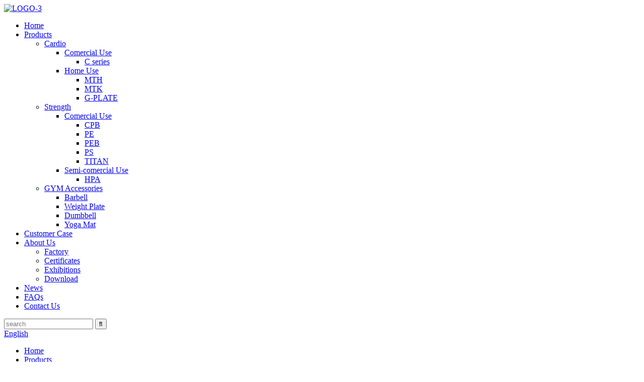

--- FILE ---
content_type: text/html
request_url: http://af.juyuanfitness.com/mth/
body_size: 9130
content:
<!DOCTYPE html>
<html dir="ltr" lang="en">
<head>
<meta charset="UTF-8"/>
<!-- Global site tag (gtag.js) - Google Analytics -->
<script async src="https://www.googletagmanager.com/gtag/js?id=UA-212902319-14"></script>
<script>
  window.dataLayer = window.dataLayer || [];
  function gtag(){dataLayer.push(arguments);}
  gtag('js', new Date());

  gtag('config', 'UA-212902319-14');
</script>

<title>
MTH</title>
<meta http-equiv="Content-Type" content="text/html; charset=UTF-8" />
<meta name="viewport" content="width=device-width,initial-scale=1,minimum-scale=1,maximum-scale=1,user-scalable=no">
<link rel="apple-touch-icon-precomposed" href="">
<meta name="format-detection" content="telephone=no">
<meta name="apple-mobile-web-app-capable" content="yes">
<meta name="apple-mobile-web-app-status-bar-style" content="black">
<link href="//cdn.globalso.com/juyuanfitness/style/global/style.css" rel="stylesheet" onload="this.onload=null;this.rel='stylesheet'">
<link href="//cdn.globalso.com/juyuanfitness/style/public/public.css" rel="stylesheet" onload="this.onload=null;this.rel='stylesheet'">
 
<link rel="shortcut icon" href="https://cdn.globalso.com/juyuanfitness/286f72fb.png" />

<!–Plugin WP Missed Schedule 2024-07-02 Active–><meta name="description" content="MTH Manufacturers, Factory, Suppliers From China, We never stop improving our technique and high quality to help keep up using the enhancement trend of this industry and meet your gratification effectively. In case you are intrigued in our items, please call us freely. " />
</head>
<body>
    <script>
window.okkiConfigs = window.okkiConfigs || [];
function okkiAdd() { okkiConfigs.push(arguments); };
okkiAdd("analytics", { siteId: "78847-7886", gId: "UA-212234644-6" });
</script>
<script async src="//tfile.xiaoman.cn/okki/analyze.js?id=78847-7886-UA-212234644-6"></script>
<header class="head-wrapper">
  <div class="tasking"></div>
  <section class="layout head-layout">
    <div class="logo"><span class="logo-img"><a href="https://www.juyuanfitness.com/">
            <img src="https://cdn.globalso.com/juyuanfitness/LOGO-31.png" alt="LOGO-3">
            </a></span></div>
    <nav class="nav-bar">
      <div class="nav-wrap">
        <ul class="gm-sep nav">
          <li><a href="/">Home</a></li>
<li class="current-menu-ancestor"><a href="https://www.juyuanfitness.com/products/">Products</a>
<ul class="sub-menu">
	<li class="current-menu-ancestor"><a href="https://www.juyuanfitness.com/cardio/">Cardio</a>
	<ul class="sub-menu">
		<li><a href="https://www.juyuanfitness.com/comercial-use/">Comercial Use</a>
		<ul class="sub-menu">
			<li><a href="https://www.juyuanfitness.com/c-series/">C series</a></li>
		</ul>
</li>
		<li class="current-menu-ancestor current-menu-parent"><a href="https://www.juyuanfitness.com/home-use/">Home Use</a>
		<ul class="sub-menu">
			<li class="nav-current"><a href="https://www.juyuanfitness.com/mth/">MTH</a></li>
			<li><a href="https://www.juyuanfitness.com/mtk/">MTK</a></li>
			<li><a href="https://www.juyuanfitness.com/g-plate/">G-PLATE</a></li>
		</ul>
</li>
	</ul>
</li>
	<li><a href="https://www.juyuanfitness.com/strength-products/">Strength</a>
	<ul class="sub-menu">
		<li><a href="https://www.juyuanfitness.com/comercial-use-strength-products-products/">Comercial Use</a>
		<ul class="sub-menu">
			<li><a href="https://www.juyuanfitness.com/cpb/">CPB</a></li>
			<li><a href="https://www.juyuanfitness.com/pe/">PE</a></li>
			<li><a href="https://www.juyuanfitness.com/peb/">PEB</a></li>
			<li><a href="https://www.juyuanfitness.com/pss/">PS</a></li>
			<li><a href="https://www.juyuanfitness.com/titan/">TITAN</a></li>
		</ul>
</li>
		<li><a href="https://www.juyuanfitness.com/semi-comercial-use/">Semi-comercial Use</a>
		<ul class="sub-menu">
			<li><a href="https://www.juyuanfitness.com/hpa/">HPA</a></li>
		</ul>
</li>
	</ul>
</li>
	<li><a href="https://www.juyuanfitness.com/gym-accessories/">GYM Accessories</a>
	<ul class="sub-menu">
		<li><a href="https://www.juyuanfitness.com/barbell/">Barbell</a></li>
		<li><a href="https://www.juyuanfitness.com/weight-plate/">Weight Plate</a></li>
		<li><a href="https://www.juyuanfitness.com/dumbbell/">Dumbbell</a></li>
		<li><a href="https://www.juyuanfitness.com/yoga-mat/">Yoga Mat</a></li>
	</ul>
</li>
</ul>
</li>
<li><a href="https://www.juyuanfitness.com/customer-case/">Customer Case</a></li>
<li><a href="https://www.juyuanfitness.com/about-us/">About Us</a>
<ul class="sub-menu">
	<li><a href="https://www.juyuanfitness.com/about-us/">Factory</a></li>
	<li><a href="https://www.juyuanfitness.com/certificates/">Certificates</a></li>
	<li><a href="https://www.juyuanfitness.com/exbitions/">Exhibitions</a></li>
	<li><a href="https://www.juyuanfitness.com/download/">Download</a></li>
</ul>
</li>
<li><a href="/news/">News</a></li>
<li><a href="https://www.juyuanfitness.com/faqs/">FAQs</a></li>
<li><a href="https://www.juyuanfitness.com/contact-us/">Contact Us</a></li>
        </ul>
      </div>
    </nav>
    <div class="head-r">
      <div class="head-search">
        <div class="head-search-form">
          <form  action="/search.php" method="get">
            <input class="search-ipt" type="text" placeholder="search" name="s" id="s" />
            <input type="hidden" name="cat" value="490"/>
            <input class="search-btn" type="submit" id="searchsubmit" value="&#xf002;" />
          </form>
        </div>
        <span class="search-toggle"></span> </div>
      <div class="change-language ensemble">
  <div class="change-language-info">
    <div class="change-language-title medium-title">
       <div class="language-flag language-flag-en"><a href="https://www.juyuanfitness.com/"><b class="country-flag"></b><span>English</span> </a></div>
       <b class="language-icon"></b> 
    </div>
	<div class="change-language-cont sub-content">
        <div class="empty"></div>
    </div>
  </div>
</div>
<!--theme149-->    </div>
    <div class="snow"></div>
  </section>
</header>
    	
    	<nav class="path-bar">
          <ul class="path-nav">
             <li> <a itemprop="breadcrumb" href="https://www.juyuanfitness.com/">Home</a></li><li> <a itemprop="breadcrumb" href="https://www.juyuanfitness.com/products/" title="Products">Products</a> </li><li> <a itemprop="breadcrumb" href="https://www.juyuanfitness.com/cardio/" title="Cardio">Cardio</a> </li><li> <a itemprop="breadcrumb" href="https://www.juyuanfitness.com/home-use/" title="Home Use">Home Use</a> </li><li> <a href="#">MTH</a></li>
          </ul>
       </nav>
 <section class="layout page_content main_content ">
    	
<aside class="aside">
<section class="aside-wrap">

          <section class="side-widget">
             <div class="side-tit-bar">
                <h4 class="side-tit">Categories</h4>
             </div>
              <ul class="side-cate">
               <li class="current-menu-ancestor"><a href="https://www.juyuanfitness.com/cardio/">Cardio</a>
<ul class="sub-menu">
	<li><a href="https://www.juyuanfitness.com/comercial-use/">Comercial Use</a>
	<ul class="sub-menu">
		<li><a href="https://www.juyuanfitness.com/c-series/">C series</a></li>
	</ul>
</li>
	<li class="current-menu-ancestor current-menu-parent"><a href="https://www.juyuanfitness.com/home-use/">Home Use</a>
	<ul class="sub-menu">
		<li class="nav-current"><a href="https://www.juyuanfitness.com/mth/">MTH</a></li>
		<li><a href="https://www.juyuanfitness.com/mtk/">MTK</a></li>
		<li><a href="https://www.juyuanfitness.com/g-plate/">G-PLATE</a></li>
	</ul>
</li>
</ul>
</li>
<li><a href="https://www.juyuanfitness.com/strength-products/">Strength</a>
<ul class="sub-menu">
	<li><a href="https://www.juyuanfitness.com/comercial-use-strength-products-products/">Comercial Use</a>
	<ul class="sub-menu">
		<li><a href="https://www.juyuanfitness.com/cpb/">CPB</a></li>
		<li><a href="https://www.juyuanfitness.com/pe/">PE</a></li>
		<li><a href="https://www.juyuanfitness.com/peb/">PEB</a></li>
		<li><a href="https://www.juyuanfitness.com/pss/">PS</a></li>
		<li><a href="https://www.juyuanfitness.com/titan/">TITAN</a></li>
	</ul>
</li>
	<li><a href="https://www.juyuanfitness.com/semi-comercial-use/">Semi-comercial Use</a>
	<ul class="sub-menu">
		<li><a href="https://www.juyuanfitness.com/hpa/">HPA</a></li>
	</ul>
</li>
</ul>
</li>
<li><a href="https://www.juyuanfitness.com/gym-accessories/">GYM Accessories</a>
<ul class="sub-menu">
	<li><a href="https://www.juyuanfitness.com/barbell/">Barbell</a></li>
	<li><a href="https://www.juyuanfitness.com/weight-plate/">Weight Plate</a></li>
	<li><a href="https://www.juyuanfitness.com/dumbbell/">Dumbbell</a></li>
	<li><a href="https://www.juyuanfitness.com/yoga-mat/">Yoga Mat</a></li>
</ul>
</li>
                </ul>
     
          </section>

		  <div class="side-widget">
                <div class="side-tit-bar">
                <h2 class="side-tit">Featured products</h2>
                </div>
                <div class="side-product-items">
                <span  class="btn-prev"></span>
         			<div class="items_content">
                     <ul class="gm-sep">
<li class="side_product_item"><figure>
                             <a  class="item-img" href="https://www.juyuanfitness.com/cmc580-t-treadmill-21-5-touch-screen-gym-commercial-grade-fintess-product/"><img src="https://cdn.globalso.com/juyuanfitness/Treadmill2-300x300.jpg" alt="CMC580-T Treadmill 21.5&#8243; Touch Screen Gym Commercial Grade Fintess"></a>
                              <figcaption><a href="https://www.juyuanfitness.com/cmc580-t-treadmill-21-5-touch-screen-gym-commercial-grade-fintess-product/">CMC580-T Treadmill 21.5&#8243; Touch Screen Gym Comm...</a></figcaption>
                          </figure>
                          </li>
                       
<li class="side_product_item"><figure>
                             <a  class="item-img" href="https://www.juyuanfitness.com/clc550-t-stairtrainer-professional-gym-fitness-climbing-machine-product/"><img src="https://cdn.globalso.com/juyuanfitness/CLC550-T-StairTrainer-Professional-Gym-Fitness-Climbing-Machine-300x300.jpg" alt="CLC550-T StairTrainer Professional Gym Fitness Climbing Machine"></a>
                              <figcaption><a href="https://www.juyuanfitness.com/clc550-t-stairtrainer-professional-gym-fitness-climbing-machine-product/">CLC550-T StairTrainer Professional Gym Fitness Climb...</a></figcaption>
                          </figure>
                          </li>
                       
<li class="side_product_item"><figure>
                             <a  class="item-img" href="https://www.juyuanfitness.com/cbl60-t-upright-bike-commerical-cardio-trainning-machine-product/"><img src="https://cdn.globalso.com/juyuanfitness/asdad-2-300x300.jpg" alt="CBL60-T Upright Bike Commerical Cardio Trainning Machine"></a>
                              <figcaption><a href="https://www.juyuanfitness.com/cbl60-t-upright-bike-commerical-cardio-trainning-machine-product/">CBL60-T Upright Bike Commerical Cardio Trainning Mac...</a></figcaption>
                          </figure>
                          </li>
                       
<li class="side_product_item"><figure>
                             <a  class="item-img" href="https://www.juyuanfitness.com/bring-you-extraordinary-experiences-product/"><img src="https://cdn.globalso.com/juyuanfitness/ee9e2dea1-300x300.jpg" alt="PV3700 Vibration Plate Fitness Equipment Whole Platform Fitness Power"></a>
                              <figcaption><a href="https://www.juyuanfitness.com/bring-you-extraordinary-experiences-product/">PV3700 Vibration Plate Fitness Equipment Whole Platf...</a></figcaption>
                          </figure>
                          </li>
                       
<li class="side_product_item"><figure>
                             <a  class="item-img" href="https://www.juyuanfitness.com/cpb-306-glute-extension-commercial-fitness-equipment-bodybuilding-machine-factory-supply-product/"><img src="https://cdn.globalso.com/juyuanfitness/CPB306-300x300.jpg" alt="CPB306 Glute Extension Commercial  Fitness Equipment  Bodybuilding Machine"></a>
                              <figcaption><a href="https://www.juyuanfitness.com/cpb-306-glute-extension-commercial-fitness-equipment-bodybuilding-machine-factory-supply-product/">CPB306 Glute Extension Commercial  Fitness Equipment...</a></figcaption>
                          </figure>
                          </li>
                       
<li class="side_product_item"><figure>
                             <a  class="item-img" href="https://www.juyuanfitness.com/home-gym-use-motorized-treadmill-3-product/"><img src="https://cdn.globalso.com/juyuanfitness/b54ed5c7-300x300.jpg" alt="MTK501L Treadmill Running Equipment for Home Use Folding Machine"></a>
                              <figcaption><a href="https://www.juyuanfitness.com/home-gym-use-motorized-treadmill-3-product/">MTK501L Treadmill Running Equipment for Home Use Fol...</a></figcaption>
                          </figure>
                          </li>
                       
<li class="side_product_item"><figure>
                             <a  class="item-img" href="https://www.juyuanfitness.com/home-gym-use-motorized-treadmill-2-product/"><img src="https://cdn.globalso.com/juyuanfitness/2a497434-300x300.jpg" alt="MTH4.0L Treadmill Motorized Electric Home Use Machine"></a>
                              <figcaption><a href="https://www.juyuanfitness.com/home-gym-use-motorized-treadmill-2-product/">MTH4.0L Treadmill Motorized Electric Home Use Machine</a></figcaption>
                          </figure>
                          </li>
                       
<li class="side_product_item"><figure>
                             <a  class="item-img" href="https://www.juyuanfitness.com/ai5-elliptical-product/"><img src="https://cdn.globalso.com/juyuanfitness/68934f67-300x300.jpg" alt="CTC60-T Ellpitical Commerical Fitness Cross Trainer 10.1&#8243; Touch Screen"></a>
                              <figcaption><a href="https://www.juyuanfitness.com/ai5-elliptical-product/">CTC60-T Ellpitical Commerical Fitness Cross Trainer ...</a></figcaption>
                          </figure>
                          </li>
                       
<li class="side_product_item"><figure>
                             <a  class="item-img" href="https://www.juyuanfitness.com/ai3-stairtrainer-product/"><img src="https://cdn.globalso.com/juyuanfitness/dab190f1-300x300.jpg" alt="CLC550 StairTrainer HITT Trainning Machine Climbmill"></a>
                              <figcaption><a href="https://www.juyuanfitness.com/ai3-stairtrainer-product/">CLC550 StairTrainer HITT Trainning Machine Climbmill</a></figcaption>
                          </figure>
                          </li>
                       
<li class="side_product_item"><figure>
                             <a  class="item-img" href="https://www.juyuanfitness.com/ai3-elliptical-product/"><img src="https://cdn.globalso.com/juyuanfitness/6a5f4af7-300x300.jpg" alt="CTC60 Ellpitical Led Screen Gym Equipment CrossTrainer"></a>
                              <figcaption><a href="https://www.juyuanfitness.com/ai3-elliptical-product/">CTC60 Ellpitical Led Screen Gym Equipment CrossTrainer</a></figcaption>
                          </figure>
                          </li>
                       
<li class="side_product_item"><figure>
                             <a  class="item-img" href="https://www.juyuanfitness.com/ai-upright-bike-product/"><img src="https://cdn.globalso.com/juyuanfitness/c435a515-300x300.png" alt="CBL60 Upright Bike Gym Equipment Magentic Exercise Bike"></a>
                              <figcaption><a href="https://www.juyuanfitness.com/ai-upright-bike-product/">CBL60 Upright Bike Gym Equipment Magentic Exercise Bike</a></figcaption>
                          </figure>
                          </li>
                       
<li class="side_product_item"><figure>
                             <a  class="item-img" href="https://www.juyuanfitness.com/ai3-treadmill-product/"><img src="https://cdn.globalso.com/juyuanfitness/0f37e51a-300x300.jpg" alt="CMC580 Treadmill Led Screen Gym Running Fintess Commercial Equipment"></a>
                              <figcaption><a href="https://www.juyuanfitness.com/ai3-treadmill-product/">CMC580 Treadmill Led Screen Gym Running Fintess Comm...</a></figcaption>
                          </figure>
                          </li>
                       
                  
                    </ul>
                 </div>
                <span  class="btn-next"></span>
                </div>
            </div>
		  
</section>
	  </aside>



       <section class="main">
       <div class="main-tit-bar">
                 <h1 class="title">MTH</h1>
                 <div class="share-this">
                 	 
<div class="addthis_sharing_toolbox"></div>
                 </div>
                 <div class="clear"></div>
              </div>
              
     <div class="product-list">
                <ul class="product_list_items">
   <li class="product_list_item">
            <figure>
              <span class="item_img"><img src="https://cdn.globalso.com/juyuanfitness/2a497434.jpg" alt="MTH4.0L Treadmill Motorized Electric Home Use Machine"><a href="https://www.juyuanfitness.com/home-gym-use-motorized-treadmill-2-product/" title="MTH4.0L Treadmill Motorized Electric Home Use Machine"></a> </span>
              <figcaption>
			  <div class="item_information">
                     <h3 class="item_title"><a href="https://www.juyuanfitness.com/home-gym-use-motorized-treadmill-2-product/" title="MTH4.0L Treadmill Motorized Electric Home Use Machine">MTH4.0L Treadmill Motorized Electric Home Use Machine</a></h3>
                <div class="item_info">Home use treadmills, and family-style indoor gym. The main feature are as following.<br />
1. Perfect vision<br />
2. Free of maintain<br />
3. Fully free of assemble<br />
4. Beautiful and intelligent<br />
5. Easy transportation and storage.<br />
6. Patented shock-absorbing design.<br />
7. Designed for your confort and convenience<br />
8. Interfaces suited to every want and need</div>
                </div>
                <div class="product_btns">
                  <a href="javascript:" class="priduct_btn_inquiry add_email12">inquiry</a><a href="https://www.juyuanfitness.com/home-gym-use-motorized-treadmill-2-product/" class="priduct_btn_detail">detail</a>
                </div>
              </figcaption>
            </figure>
          </li>
         </ul> 
      </div>     
      <div class="page-bar">
         <div class="pages"></div>
      </div>
   </section>
 
</section>
<footer class="foot-wrapper">
        <div class="gm-sep layout foot-items">
            <div class="foot-item  foot-item-intro">
                <div class="foot-tit">
                    <a href="https://www.juyuanfitness.com/"><img src="https://cdn.globalso.com/juyuanfitness/0c31d0af.png" alt="20180327093430"></a>
                    
         
                </div>
                         
                <div class="foot-cont">
                    <div class="summary"></div>
                    <ul class="foot-contact-list">
                       
                    </ul>
                </div>
            </div>
            <div class="foot-item  foot-item-list">
                <h2 class="foot-tit">Infomation</h2>
                <div class="foot-cont">
                    <ul class="news-txt-list">
                      <li><a href="https://www.juyuanfitness.com/about-us/">About Us</a></li>
<li><a href="https://www.juyuanfitness.com/factory-tour/">Factory</a></li>
<li><a href="https://www.juyuanfitness.com/customer-case/">Customer Case</a></li>
<li><a href="https://www.juyuanfitness.com/contact-us/">Contact Us</a></li>
<li><a href="https://www.juyuanfitness.com/tags/">Hot Tags</a></li>
<li><a href="/sitemap.xml">Sitemap.xml</a></li>
                      <div class="clear"></div>
                    </ul>
                </div>
            </div>
            <div class="foot-item  foot-item-contact">
                <h2 class="foot-tit">Contact Us</h2>
                <div class="foot-cont">
                    <ul class="foot-contact-list">
                       
                        <li class="foot_email"><a href="mailto:info@sunsforce.com" class="add_email12">E-mail: info@sunsforce.com</a></li>                          <li class="foot_addr">Adress: Liuting New Building Material Industrial Park Chengyang District, Qingdao 266108 China</li>                        <li class="foot_phone">Phone: 0086-15054270706</li>                    </ul>
                </div>
            </div>
            <div class="foot-item  foot-item-news">
                <h2 class="foot-tit">Latest News</h2>
                <div class="foot-cont">
                                     <div class="new-item">
                                                               <span class="img">
	<a href="https://www.juyuanfitness.com/news/new-recumbent-elliptical-sunsforce/"><img src="https://cdn.globalso.com/juyuanfitness/图片-12.png" alt="图片 1" ></a></span>
               	         
                        <figcaption class="item-info">
                            <time class="date">01/07/24</time>
                            <h3 class="title"><a href="https://www.juyuanfitness.com/news/new-recumbent-elliptical-sunsforce/">New recumbent elliptical &#8211; Sunsforce</a></h3>
                        </figcaption>
                    </div>
                                   <div class="new-item">
                                                               <span class="img">
	<a href="https://www.juyuanfitness.com/news/sunsforce-unveils-new-self-designed-training-bike-for-commercial-gyms/"><img src="https://cdn.globalso.com/juyuanfitness/qdd.png" alt="qdd" ></a></span>
               	         
                        <figcaption class="item-info">
                            <time class="date">24/06/24</time>
                            <h3 class="title"><a href="https://www.juyuanfitness.com/news/sunsforce-unveils-new-self-designed-training-bike-for-commercial-gyms/">Sunsforce Unveils New Self-Designed Training Bike for Commercial Gyms</a></h3>
                        </figcaption>
                    </div>
                                   <div class="new-item">
                                                               <span class="img">
	<a href="https://www.juyuanfitness.com/news/exploring-the-fid-bench-for-your-weight-training/"><img src="https://cdn.globalso.com/juyuanfitness/asd-3.jpg" alt="asd (3)" ></a></span>
               	         
                        <figcaption class="item-info">
                            <time class="date">24/06/24</time>
                            <h3 class="title"><a href="https://www.juyuanfitness.com/news/exploring-the-fid-bench-for-your-weight-training/">Exploring the FID Bench for Your Weight Training</a></h3>
                        </figcaption>
                    </div>
                                   <div class="new-item">
                                                               <span class="img">
	<a href="https://www.juyuanfitness.com/news/introducing-sunsforces-new-smaller-stair-climber-for-commercial-gyms/"><img src="https://cdn.globalso.com/juyuanfitness/图片-1.png" alt="图片 1" ></a></span>
               	         
                        <figcaption class="item-info">
                            <time class="date">24/06/24</time>
                            <h3 class="title"><a href="https://www.juyuanfitness.com/news/introducing-sunsforces-new-smaller-stair-climber-for-commercial-gyms/">Introducing Sunsforce’s New Smaller Stair Climber for Commercial Gyms</a></h3>
                        </figcaption>
                    </div>
                                   <div class="new-item">
                                                               <span class="img">
	<a href="https://www.juyuanfitness.com/news/thank-you-for-your-support-at-fibo-exhibition/"><img src="https://cdn.globalso.com/juyuanfitness/asd.jpg" alt="asd" ></a></span>
               	         
                        <figcaption class="item-info">
                            <time class="date">25/04/24</time>
                            <h3 class="title"><a href="https://www.juyuanfitness.com/news/thank-you-for-your-support-at-fibo-exhibition/">Thank You for Your Support at FIBO Exhibition</a></h3>
                        </figcaption>
                    </div>
                               </div>
            </div>
        </div>
        <section class="inquiry-pannel">
            <div class="layout">
                <div class="layer-body">
                    <div class="pannel-info">
                        <div class="info-txt">Please leave your Email to us and we will be in touch with in 24 hours.</div>
                        <span><a class="button gd-btn email inquiryfoot" href="javascript:" target="_self" onclick="showMsgPop();">INQUIRY!</a></span>
                    </div>
                </div>
            </div>
        </section>
        <div class="foot-bar">
            <div class="layout">
                <div class="copyright">
				© Copyright - 2010-2022 : All Rights Reserved.   <a href='https://www.juyuanfitness.com/buy-gym-equipment/' title='Buy Gym Equipment'>Buy Gym Equipment</a>, 
<a href='https://www.juyuanfitness.com/equipment-for-home-gym/' title='Equipment For Home Gym'>Equipment For Home Gym</a>, 
<a href='https://www.juyuanfitness.com/gym-rower/' title='Gym Rower'>Gym Rower</a>, 
<a href='https://www.juyuanfitness.com/gym-commercial-equipment/' title='Gym Commercial Equipment'>Gym Commercial Equipment</a>, 				
				</div>
                <ul class="foot-social">
                     <li><a target="_blank" href="https://www.facebook.com/SUNSFORCEFITNESS/"><img src="https://cdn.globalso.com/juyuanfitness/facebook.png" alt="facebook"></a></li>
<li><a target="_blank" href="https://www.linkedin.com/company/13679485/admin/"><img src="https://cdn.globalso.com/juyuanfitness/linkedin.png" alt="linkedin"></a></li>
<li><a target="_blank" href="https://twitter.com/Sunsforce1"><img src="https://cdn.globalso.com/juyuanfitness/twitter.png" alt="twitter"></a></li>
<li><a target="_blank" href="https://www.youtube.com/channel/UC-oMXPyKWuAYGhFk0rgPB5w"><img src="https://cdn.globalso.com/juyuanfitness/youtube.png" alt="youtube"></a></li>
<li><a target="_blank" href="https://www.instagram.com/qingdao_juyuan_fitness/"><img src="https://cdn.globalso.com/juyuanfitness/20d89c2d.png" alt="ins"></a></li>
                </ul>
            </div>
        </div>
    </footer>


              
                             
<aside class="scrollsidebar" id="scrollsidebar"> 
  <section class="side_content">
    <div class="side_list">
    	<header class="hd"><img src="//cdn.globalso.com/title_pic.png" alt="Online Inuiry"/></header>
        <div class="cont">
		<li><a class="email" href="javascript:" onclick="showMsgPop();">Send Email</a></li>

	     </div>
		 
            
        <div class="side_title"><a  class="close_btn"><span>x</span></a></div>
    </div>
  </section>
  <div class="show_btn"></div>
</aside>            
<section class="inquiry-pop-bd">
    <section class="inquiry-pop">
        <i class="ico-close-pop" onClick="hideMsgPop();"></i>
        <script type="text/javascript" src="//www.globalso.site/form.js"></script>
    </section>
</section>
<script type="text/javascript" src="//cdn.globalso.com/juyuanfitness/style/global/js/jquery.min.js"></script>
<script type="text/javascript" src="//cdn.globalso.com/juyuanfitness/style/global/js/common.js"></script>
<script type="text/javascript" src="//cdn.globalso.com/juyuanfitness/style/public/public.js"></script>
<!--[if lt IE 9]>
<script src="//cdn.globalso.com/juyuanfitness/style/global/js/html5.js"></script>
<![endif]-->
<script>
function getCookie(name) {
    var arg = name + "=";
    var alen = arg.length;
    var clen = document.cookie.length;
    var i = 0;
    while (i < clen) {
        var j = i + alen;
        if (document.cookie.substring(i, j) == arg) return getCookieVal(j);
        i = document.cookie.indexOf(" ", i) + 1;
        if (i == 0) break;
    }
    return null;
}
function setCookie(name, value) {
    var expDate = new Date();
    var argv = setCookie.arguments;
    var argc = setCookie.arguments.length;
    var expires = (argc > 2) ? argv[2] : null;
    var path = (argc > 3) ? argv[3] : null;
    var domain = (argc > 4) ? argv[4] : null;
    var secure = (argc > 5) ? argv[5] : false;
    if (expires != null) {
        expDate.setTime(expDate.getTime() + expires);
    }
    document.cookie = name + "=" + escape(value) + ((expires == null) ? "": ("; expires=" + expDate.toUTCString())) + ((path == null) ? "": ("; path=" + path)) + ((domain == null) ? "": ("; domain=" + domain)) + ((secure == true) ? "; secure": "");
}
function getCookieVal(offset) {
    var endstr = document.cookie.indexOf(";", offset);
    if (endstr == -1) endstr = document.cookie.length;
    return unescape(document.cookie.substring(offset, endstr));
}
var firstshow = 0;
var cfstatshowcookie = getCookie('easyiit_stats');
if (cfstatshowcookie != 1) {
    a = new Date();
    h = a.getHours();
    m = a.getMinutes();
    s = a.getSeconds();
    sparetime = 1000 * 60 * 60 * 24 * 1 - (h * 3600 + m * 60 + s) * 1000 - 1;
    setCookie('easyiit_stats', 1, sparetime, '/');
    firstshow = 1;
}
if (!navigator.cookieEnabled) {
    firstshow = 0;
}
var referrer = escape(document.referrer);
var currweb = escape(location.href);
var screenwidth = screen.width;
var screenheight = screen.height;
var screencolordepth = screen.colorDepth;
$(function($){
   $.get("https://www.juyuanfitness.com/statistic.php", { action:'stats_init', assort:0, referrer:referrer, currweb:currweb , firstshow:firstshow ,screenwidth:screenwidth, screenheight: screenheight, screencolordepth: screencolordepth, ranstr: Math.random()},function(data){}, "json");
			
});
</script>


<ul class="prisna-wp-translate-seo" id="prisna-translator-seo"><li class="language-flag language-flag-en"><a href="https://www.juyuanfitness.com/mth/" title="English" target="_blank"><b class="country-flag"></b><span>English</span></a></li><li class="language-flag language-flag-fr"><a href="http://fr.juyuanfitness.com/mth/" title="French" target="_blank"><b class="country-flag"></b><span>French</span></a></li><li class="language-flag language-flag-de"><a href="http://de.juyuanfitness.com/mth/" title="German" target="_blank"><b class="country-flag"></b><span>German</span></a></li><li class="language-flag language-flag-pt"><a href="http://pt.juyuanfitness.com/mth/" title="Portuguese" target="_blank"><b class="country-flag"></b><span>Portuguese</span></a></li><li class="language-flag language-flag-es"><a href="http://es.juyuanfitness.com/mth/" title="Spanish" target="_blank"><b class="country-flag"></b><span>Spanish</span></a></li><li class="language-flag language-flag-ru"><a href="http://ru.juyuanfitness.com/mth/" title="Russian" target="_blank"><b class="country-flag"></b><span>Russian</span></a></li><li class="language-flag language-flag-ja"><a href="http://ja.juyuanfitness.com/mth/" title="Japanese" target="_blank"><b class="country-flag"></b><span>Japanese</span></a></li><li class="language-flag language-flag-ko"><a href="http://ko.juyuanfitness.com/mth/" title="Korean" target="_blank"><b class="country-flag"></b><span>Korean</span></a></li><li class="language-flag language-flag-ar"><a href="http://ar.juyuanfitness.com/mth/" title="Arabic" target="_blank"><b class="country-flag"></b><span>Arabic</span></a></li><li class="language-flag language-flag-ga"><a href="http://ga.juyuanfitness.com/mth/" title="Irish" target="_blank"><b class="country-flag"></b><span>Irish</span></a></li><li class="language-flag language-flag-el"><a href="http://el.juyuanfitness.com/mth/" title="Greek" target="_blank"><b class="country-flag"></b><span>Greek</span></a></li><li class="language-flag language-flag-tr"><a href="http://tr.juyuanfitness.com/mth/" title="Turkish" target="_blank"><b class="country-flag"></b><span>Turkish</span></a></li><li class="language-flag language-flag-it"><a href="http://it.juyuanfitness.com/mth/" title="Italian" target="_blank"><b class="country-flag"></b><span>Italian</span></a></li><li class="language-flag language-flag-da"><a href="http://da.juyuanfitness.com/mth/" title="Danish" target="_blank"><b class="country-flag"></b><span>Danish</span></a></li><li class="language-flag language-flag-ro"><a href="http://ro.juyuanfitness.com/mth/" title="Romanian" target="_blank"><b class="country-flag"></b><span>Romanian</span></a></li><li class="language-flag language-flag-id"><a href="http://id.juyuanfitness.com/mth/" title="Indonesian" target="_blank"><b class="country-flag"></b><span>Indonesian</span></a></li><li class="language-flag language-flag-cs"><a href="http://cs.juyuanfitness.com/mth/" title="Czech" target="_blank"><b class="country-flag"></b><span>Czech</span></a></li><li class="language-flag language-flag-af"><a href="http://af.juyuanfitness.com/mth/" title="Afrikaans" target="_blank"><b class="country-flag"></b><span>Afrikaans</span></a></li><li class="language-flag language-flag-sv"><a href="http://sv.juyuanfitness.com/mth/" title="Swedish" target="_blank"><b class="country-flag"></b><span>Swedish</span></a></li><li class="language-flag language-flag-pl"><a href="http://pl.juyuanfitness.com/mth/" title="Polish" target="_blank"><b class="country-flag"></b><span>Polish</span></a></li><li class="language-flag language-flag-eu"><a href="http://eu.juyuanfitness.com/mth/" title="Basque" target="_blank"><b class="country-flag"></b><span>Basque</span></a></li><li class="language-flag language-flag-ca"><a href="http://ca.juyuanfitness.com/mth/" title="Catalan" target="_blank"><b class="country-flag"></b><span>Catalan</span></a></li><li class="language-flag language-flag-eo"><a href="http://eo.juyuanfitness.com/mth/" title="Esperanto" target="_blank"><b class="country-flag"></b><span>Esperanto</span></a></li><li class="language-flag language-flag-hi"><a href="http://hi.juyuanfitness.com/mth/" title="Hindi" target="_blank"><b class="country-flag"></b><span>Hindi</span></a></li><li class="language-flag language-flag-lo"><a href="http://lo.juyuanfitness.com/mth/" title="Lao" target="_blank"><b class="country-flag"></b><span>Lao</span></a></li><li class="language-flag language-flag-sq"><a href="http://sq.juyuanfitness.com/mth/" title="Albanian" target="_blank"><b class="country-flag"></b><span>Albanian</span></a></li><li class="language-flag language-flag-am"><a href="http://am.juyuanfitness.com/mth/" title="Amharic" target="_blank"><b class="country-flag"></b><span>Amharic</span></a></li><li class="language-flag language-flag-hy"><a href="http://hy.juyuanfitness.com/mth/" title="Armenian" target="_blank"><b class="country-flag"></b><span>Armenian</span></a></li><li class="language-flag language-flag-az"><a href="http://az.juyuanfitness.com/mth/" title="Azerbaijani" target="_blank"><b class="country-flag"></b><span>Azerbaijani</span></a></li><li class="language-flag language-flag-be"><a href="http://be.juyuanfitness.com/mth/" title="Belarusian" target="_blank"><b class="country-flag"></b><span>Belarusian</span></a></li><li class="language-flag language-flag-bn"><a href="http://bn.juyuanfitness.com/mth/" title="Bengali" target="_blank"><b class="country-flag"></b><span>Bengali</span></a></li><li class="language-flag language-flag-bs"><a href="http://bs.juyuanfitness.com/mth/" title="Bosnian" target="_blank"><b class="country-flag"></b><span>Bosnian</span></a></li><li class="language-flag language-flag-bg"><a href="http://bg.juyuanfitness.com/mth/" title="Bulgarian" target="_blank"><b class="country-flag"></b><span>Bulgarian</span></a></li><li class="language-flag language-flag-ceb"><a href="http://ceb.juyuanfitness.com/mth/" title="Cebuano" target="_blank"><b class="country-flag"></b><span>Cebuano</span></a></li><li class="language-flag language-flag-ny"><a href="http://ny.juyuanfitness.com/mth/" title="Chichewa" target="_blank"><b class="country-flag"></b><span>Chichewa</span></a></li><li class="language-flag language-flag-co"><a href="http://co.juyuanfitness.com/mth/" title="Corsican" target="_blank"><b class="country-flag"></b><span>Corsican</span></a></li><li class="language-flag language-flag-hr"><a href="http://hr.juyuanfitness.com/mth/" title="Croatian" target="_blank"><b class="country-flag"></b><span>Croatian</span></a></li><li class="language-flag language-flag-nl"><a href="http://nl.juyuanfitness.com/mth/" title="Dutch" target="_blank"><b class="country-flag"></b><span>Dutch</span></a></li><li class="language-flag language-flag-et"><a href="http://et.juyuanfitness.com/mth/" title="Estonian" target="_blank"><b class="country-flag"></b><span>Estonian</span></a></li><li class="language-flag language-flag-tl"><a href="http://tl.juyuanfitness.com/mth/" title="Filipino" target="_blank"><b class="country-flag"></b><span>Filipino</span></a></li><li class="language-flag language-flag-fi"><a href="http://fi.juyuanfitness.com/mth/" title="Finnish" target="_blank"><b class="country-flag"></b><span>Finnish</span></a></li><li class="language-flag language-flag-fy"><a href="http://fy.juyuanfitness.com/mth/" title="Frisian" target="_blank"><b class="country-flag"></b><span>Frisian</span></a></li><li class="language-flag language-flag-gl"><a href="http://gl.juyuanfitness.com/mth/" title="Galician" target="_blank"><b class="country-flag"></b><span>Galician</span></a></li><li class="language-flag language-flag-ka"><a href="http://ka.juyuanfitness.com/mth/" title="Georgian" target="_blank"><b class="country-flag"></b><span>Georgian</span></a></li><li class="language-flag language-flag-gu"><a href="http://gu.juyuanfitness.com/mth/" title="Gujarati" target="_blank"><b class="country-flag"></b><span>Gujarati</span></a></li><li class="language-flag language-flag-ht"><a href="http://ht.juyuanfitness.com/mth/" title="Haitian" target="_blank"><b class="country-flag"></b><span>Haitian</span></a></li><li class="language-flag language-flag-ha"><a href="http://ha.juyuanfitness.com/mth/" title="Hausa" target="_blank"><b class="country-flag"></b><span>Hausa</span></a></li><li class="language-flag language-flag-haw"><a href="http://haw.juyuanfitness.com/mth/" title="Hawaiian" target="_blank"><b class="country-flag"></b><span>Hawaiian</span></a></li><li class="language-flag language-flag-iw"><a href="http://iw.juyuanfitness.com/mth/" title="Hebrew" target="_blank"><b class="country-flag"></b><span>Hebrew</span></a></li><li class="language-flag language-flag-hmn"><a href="http://hmn.juyuanfitness.com/mth/" title="Hmong" target="_blank"><b class="country-flag"></b><span>Hmong</span></a></li><li class="language-flag language-flag-hu"><a href="http://hu.juyuanfitness.com/mth/" title="Hungarian" target="_blank"><b class="country-flag"></b><span>Hungarian</span></a></li><li class="language-flag language-flag-is"><a href="http://is.juyuanfitness.com/mth/" title="Icelandic" target="_blank"><b class="country-flag"></b><span>Icelandic</span></a></li><li class="language-flag language-flag-ig"><a href="http://ig.juyuanfitness.com/mth/" title="Igbo" target="_blank"><b class="country-flag"></b><span>Igbo</span></a></li><li class="language-flag language-flag-jw"><a href="http://jw.juyuanfitness.com/mth/" title="Javanese" target="_blank"><b class="country-flag"></b><span>Javanese</span></a></li><li class="language-flag language-flag-kn"><a href="http://kn.juyuanfitness.com/mth/" title="Kannada" target="_blank"><b class="country-flag"></b><span>Kannada</span></a></li><li class="language-flag language-flag-kk"><a href="http://kk.juyuanfitness.com/mth/" title="Kazakh" target="_blank"><b class="country-flag"></b><span>Kazakh</span></a></li><li class="language-flag language-flag-km"><a href="http://km.juyuanfitness.com/mth/" title="Khmer" target="_blank"><b class="country-flag"></b><span>Khmer</span></a></li><li class="language-flag language-flag-ku"><a href="http://ku.juyuanfitness.com/mth/" title="Kurdish" target="_blank"><b class="country-flag"></b><span>Kurdish</span></a></li><li class="language-flag language-flag-ky"><a href="http://ky.juyuanfitness.com/mth/" title="Kyrgyz" target="_blank"><b class="country-flag"></b><span>Kyrgyz</span></a></li><li class="language-flag language-flag-la"><a href="http://la.juyuanfitness.com/mth/" title="Latin" target="_blank"><b class="country-flag"></b><span>Latin</span></a></li><li class="language-flag language-flag-lv"><a href="http://lv.juyuanfitness.com/mth/" title="Latvian" target="_blank"><b class="country-flag"></b><span>Latvian</span></a></li><li class="language-flag language-flag-lt"><a href="http://lt.juyuanfitness.com/mth/" title="Lithuanian" target="_blank"><b class="country-flag"></b><span>Lithuanian</span></a></li><li class="language-flag language-flag-lb"><a href="http://lb.juyuanfitness.com/mth/" title="Luxembou.." target="_blank"><b class="country-flag"></b><span>Luxembou..</span></a></li><li class="language-flag language-flag-mk"><a href="http://mk.juyuanfitness.com/mth/" title="Macedonian" target="_blank"><b class="country-flag"></b><span>Macedonian</span></a></li><li class="language-flag language-flag-mg"><a href="http://mg.juyuanfitness.com/mth/" title="Malagasy" target="_blank"><b class="country-flag"></b><span>Malagasy</span></a></li><li class="language-flag language-flag-ms"><a href="http://ms.juyuanfitness.com/mth/" title="Malay" target="_blank"><b class="country-flag"></b><span>Malay</span></a></li><li class="language-flag language-flag-ml"><a href="http://ml.juyuanfitness.com/mth/" title="Malayalam" target="_blank"><b class="country-flag"></b><span>Malayalam</span></a></li><li class="language-flag language-flag-mt"><a href="http://mt.juyuanfitness.com/mth/" title="Maltese" target="_blank"><b class="country-flag"></b><span>Maltese</span></a></li><li class="language-flag language-flag-mi"><a href="http://mi.juyuanfitness.com/mth/" title="Maori" target="_blank"><b class="country-flag"></b><span>Maori</span></a></li><li class="language-flag language-flag-mr"><a href="http://mr.juyuanfitness.com/mth/" title="Marathi" target="_blank"><b class="country-flag"></b><span>Marathi</span></a></li><li class="language-flag language-flag-mn"><a href="http://mn.juyuanfitness.com/mth/" title="Mongolian" target="_blank"><b class="country-flag"></b><span>Mongolian</span></a></li><li class="language-flag language-flag-my"><a href="http://my.juyuanfitness.com/mth/" title="Burmese" target="_blank"><b class="country-flag"></b><span>Burmese</span></a></li><li class="language-flag language-flag-ne"><a href="http://ne.juyuanfitness.com/mth/" title="Nepali" target="_blank"><b class="country-flag"></b><span>Nepali</span></a></li><li class="language-flag language-flag-no"><a href="http://no.juyuanfitness.com/mth/" title="Norwegian" target="_blank"><b class="country-flag"></b><span>Norwegian</span></a></li><li class="language-flag language-flag-ps"><a href="http://ps.juyuanfitness.com/mth/" title="Pashto" target="_blank"><b class="country-flag"></b><span>Pashto</span></a></li><li class="language-flag language-flag-fa"><a href="http://fa.juyuanfitness.com/mth/" title="Persian" target="_blank"><b class="country-flag"></b><span>Persian</span></a></li><li class="language-flag language-flag-pa"><a href="http://pa.juyuanfitness.com/mth/" title="Punjabi" target="_blank"><b class="country-flag"></b><span>Punjabi</span></a></li><li class="language-flag language-flag-sr"><a href="http://sr.juyuanfitness.com/mth/" title="Serbian" target="_blank"><b class="country-flag"></b><span>Serbian</span></a></li><li class="language-flag language-flag-st"><a href="http://st.juyuanfitness.com/mth/" title="Sesotho" target="_blank"><b class="country-flag"></b><span>Sesotho</span></a></li><li class="language-flag language-flag-si"><a href="http://si.juyuanfitness.com/mth/" title="Sinhala" target="_blank"><b class="country-flag"></b><span>Sinhala</span></a></li><li class="language-flag language-flag-sk"><a href="http://sk.juyuanfitness.com/mth/" title="Slovak" target="_blank"><b class="country-flag"></b><span>Slovak</span></a></li><li class="language-flag language-flag-sl"><a href="http://sl.juyuanfitness.com/mth/" title="Slovenian" target="_blank"><b class="country-flag"></b><span>Slovenian</span></a></li><li class="language-flag language-flag-so"><a href="http://so.juyuanfitness.com/mth/" title="Somali" target="_blank"><b class="country-flag"></b><span>Somali</span></a></li><li class="language-flag language-flag-sm"><a href="http://sm.juyuanfitness.com/mth/" title="Samoan" target="_blank"><b class="country-flag"></b><span>Samoan</span></a></li><li class="language-flag language-flag-gd"><a href="http://gd.juyuanfitness.com/mth/" title="Scots Gaelic" target="_blank"><b class="country-flag"></b><span>Scots Gaelic</span></a></li><li class="language-flag language-flag-sn"><a href="http://sn.juyuanfitness.com/mth/" title="Shona" target="_blank"><b class="country-flag"></b><span>Shona</span></a></li><li class="language-flag language-flag-sd"><a href="http://sd.juyuanfitness.com/mth/" title="Sindhi" target="_blank"><b class="country-flag"></b><span>Sindhi</span></a></li><li class="language-flag language-flag-su"><a href="http://su.juyuanfitness.com/mth/" title="Sundanese" target="_blank"><b class="country-flag"></b><span>Sundanese</span></a></li><li class="language-flag language-flag-sw"><a href="http://sw.juyuanfitness.com/mth/" title="Swahili" target="_blank"><b class="country-flag"></b><span>Swahili</span></a></li><li class="language-flag language-flag-tg"><a href="http://tg.juyuanfitness.com/mth/" title="Tajik" target="_blank"><b class="country-flag"></b><span>Tajik</span></a></li><li class="language-flag language-flag-ta"><a href="http://ta.juyuanfitness.com/mth/" title="Tamil" target="_blank"><b class="country-flag"></b><span>Tamil</span></a></li><li class="language-flag language-flag-te"><a href="http://te.juyuanfitness.com/mth/" title="Telugu" target="_blank"><b class="country-flag"></b><span>Telugu</span></a></li><li class="language-flag language-flag-th"><a href="http://th.juyuanfitness.com/mth/" title="Thai" target="_blank"><b class="country-flag"></b><span>Thai</span></a></li><li class="language-flag language-flag-uk"><a href="http://uk.juyuanfitness.com/mth/" title="Ukrainian" target="_blank"><b class="country-flag"></b><span>Ukrainian</span></a></li><li class="language-flag language-flag-ur"><a href="http://ur.juyuanfitness.com/mth/" title="Urdu" target="_blank"><b class="country-flag"></b><span>Urdu</span></a></li><li class="language-flag language-flag-uz"><a href="http://uz.juyuanfitness.com/mth/" title="Uzbek" target="_blank"><b class="country-flag"></b><span>Uzbek</span></a></li><li class="language-flag language-flag-vi"><a href="http://vi.juyuanfitness.com/mth/" title="Vietnamese" target="_blank"><b class="country-flag"></b><span>Vietnamese</span></a></li><li class="language-flag language-flag-cy"><a href="http://cy.juyuanfitness.com/mth/" title="Welsh" target="_blank"><b class="country-flag"></b><span>Welsh</span></a></li><li class="language-flag language-flag-xh"><a href="http://xh.juyuanfitness.com/mth/" title="Xhosa" target="_blank"><b class="country-flag"></b><span>Xhosa</span></a></li><li class="language-flag language-flag-yi"><a href="http://yi.juyuanfitness.com/mth/" title="Yiddish" target="_blank"><b class="country-flag"></b><span>Yiddish</span></a></li><li class="language-flag language-flag-yo"><a href="http://yo.juyuanfitness.com/mth/" title="Yoruba" target="_blank"><b class="country-flag"></b><span>Yoruba</span></a></li><li class="language-flag language-flag-zu"><a href="http://zu.juyuanfitness.com/mth/" title="Zulu" target="_blank"><b class="country-flag"></b><span>Zulu</span></a></li><li class="language-flag language-flag-rw"><a href="http://rw.juyuanfitness.com/mth/" title="Kinyarwanda" target="_blank"><b class="country-flag"></b><span>Kinyarwanda</span></a></li><li class="language-flag language-flag-tt"><a href="http://tt.juyuanfitness.com/mth/" title="Tatar" target="_blank"><b class="country-flag"></b><span>Tatar</span></a></li><li class="language-flag language-flag-or"><a href="http://or.juyuanfitness.com/mth/" title="Oriya" target="_blank"><b class="country-flag"></b><span>Oriya</span></a></li><li class="language-flag language-flag-tk"><a href="http://tk.juyuanfitness.com/mth/" title="Turkmen" target="_blank"><b class="country-flag"></b><span>Turkmen</span></a></li><li class="language-flag language-flag-ug"><a href="http://ug.juyuanfitness.com/mth/" title="Uyghur" target="_blank"><b class="country-flag"></b><span>Uyghur</span></a></li></ul>
<!–Plugin WP Missed Schedule 2024-07-02 Active–> 
 
</body>

</html><!-- Globalso Cache file was created in 0.27585601806641 seconds, on 02-07-24 20:05:39 -->